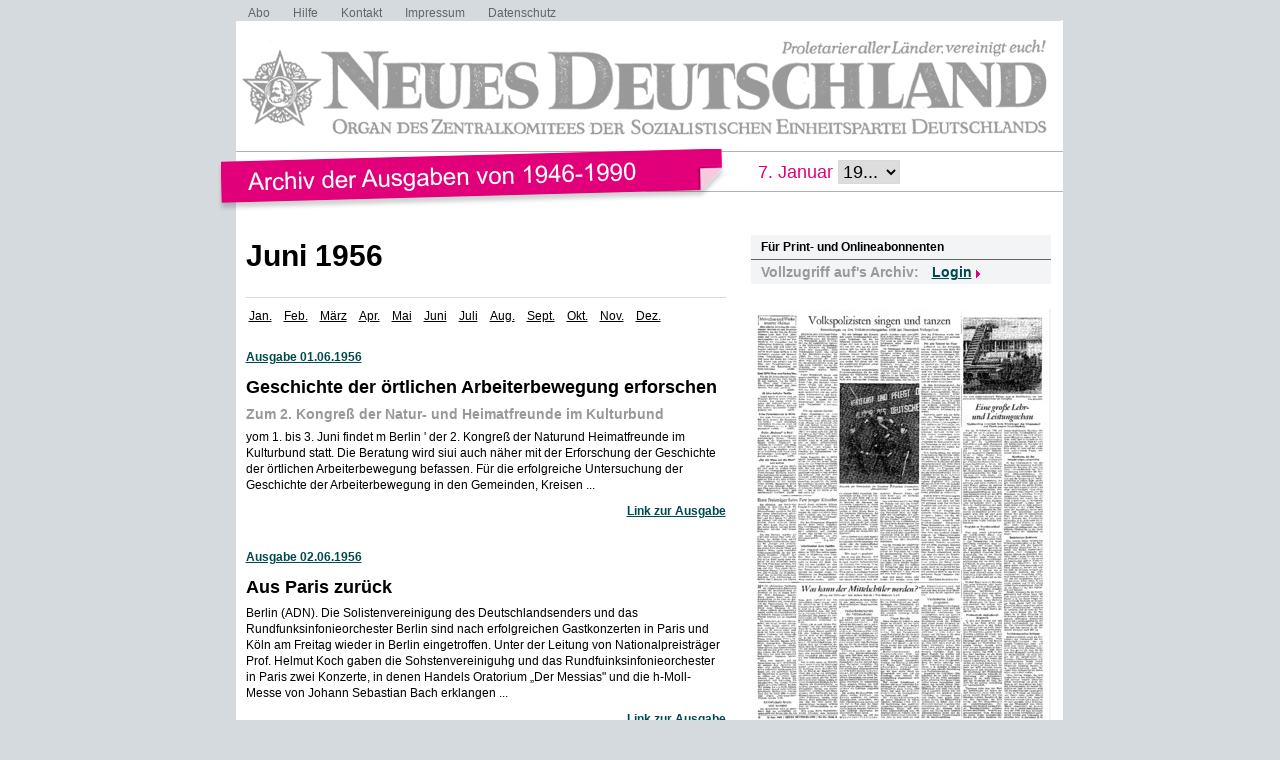

--- FILE ---
content_type: text/html; charset=UTF-8
request_url: https://www.nd-archiv.de/jahrgang/1956-06
body_size: 11136
content:
<!DOCTYPE html>
<html>
<head>
<title>ND-Archiv: Neues Deutschland - 1956</title>
<meta charset="utf-8">
<meta http-equiv="Content-Type" content="text/html; charset=utf-8" />
<link rel="stylesheet" type="text/css" media="screen, projection" href="/css/reset-min.css">
<link rel="stylesheet" type="text/css" media="screen, projection" href="/css/design.css">
<link rel="stylesheet" type="text/css" media="screen, projection" href="/css/jquery-ui-1.9.2.custom.min.css">
<script src="/js/jquery/jquery-1.8.3.min.js"></script>
<script src="/js/jquery/jquery-ui-1.9.2.custom.min.js"></script>
<script src="/js/jquery/jquery.maphilight.min.js"></script>
</head>

<body id="PUB">

<div class="Wrapper">

<ul class="Meta-Navi">
<li><a href="/service/abo/1.html">Abo</a></li>
<li><a href="/service/hilfe/2.html">Hilfe</a></li>
<li><a href="/service/kontakt/3.html">Kontakt</a></li>
<li><a href="/service/impressum/4.html">Impressum</a></li>
<li><a href="https://www.nd-aktuell.de/datenschutz" target="nd">Datenschutz</a></li>
</ul>

<div class="Logo"><a href="/"><img src="/images/nd-archiv.png" alt="neues deutschland - Archiv der Ausgaben 1946-1990"></a></div>

<div class="Date-Select">
<form action="/ausgabe/" method="get">7. Januar <select name="year" onChange="submit();">
<option>19...</option>
	<option value="1946-01-18">1946</option>
	<option value="1947-01-18">1947</option>
	<option value="1948-01-18">1948</option>
	<option value="1949-01-18">1949</option>
	<option value="1950-01-18">1950</option>
	<option value="1951-01-18">1951</option>
	<option value="1952-01-18">1952</option>
	<option value="1953-01-18">1953</option>
	<option value="1954-01-18">1954</option>
	<option value="1955-01-18">1955</option>
	<option value="1956-01-18">1956</option>
	<option value="1957-01-18">1957</option>
	<option value="1958-01-18">1958</option>
	<option value="1959-01-18">1959</option>
	<option value="1960-01-18">1960</option>
	<option value="1961-01-18">1961</option>
	<option value="1962-01-18">1962</option>
	<option value="1963-01-18">1963</option>
	<option value="1964-01-18">1964</option>
	<option value="1965-01-18">1965</option>
	<option value="1966-01-18">1966</option>
	<option value="1967-01-18">1967</option>
	<option value="1968-01-18">1968</option>
	<option value="1969-01-18">1969</option>
	<option value="1970-01-18">1970</option>
	<option value="1971-01-18">1971</option>
	<option value="1972-01-18">1972</option>
	<option value="1973-01-18">1973</option>
	<option value="1974-01-18">1974</option>
	<option value="1975-01-18">1975</option>
	<option value="1976-01-18">1976</option>
	<option value="1977-01-18">1977</option>
	<option value="1978-01-18">1978</option>
	<option value="1979-01-18">1979</option>
	<option value="1980-01-18">1980</option>
	<option value="1981-01-18">1981</option>
	<option value="1982-01-18">1982</option>
	<option value="1983-01-18">1983</option>
	<option value="1984-01-18">1984</option>
	<option value="1985-01-18">1985</option>
	<option value="1986-01-18">1986</option>
	<option value="1987-01-18">1987</option>
	<option value="1988-01-18">1988</option>
	<option value="1989-01-18">1989</option>
	<option value="1990-01-18">1990</option>
</select>
</form>
</div>

<div class="Container">
<div class="Main">

<div class="Listing">

<h1>Juni 1956</h1>

<div class="Paging">
<ul>
	<li><a href="1956-01">Jan.</a></li>
	<li><a href="1956-02">Feb.</a></li>
	<li><a href="1956-03">März</a></li>
	<li><a href="1956-04">Apr.</a></li>
	<li><a href="1956-05">Mai</a></li>
	<li><a href="1956-06">Juni</a></li>
	<li><a href="1956-07">Juli</a></li>
	<li><a href="1956-08">Aug.</a></li>
	<li><a href="1956-09">Sept.</a></li>
	<li><a href="1956-10">Okt.</a></li>
	<li><a href="1956-11">Nov.</a></li>
	<li><a href="1956-12">Dez.</a></li>
</ul>
</div><!-- .Years -->

<ul>
	<li>
	<div class="Ausgabe"><a href="/ausgabe/1956-06-01">Ausgabe 01.06.1956</a></div>
	<h3><a href="/artikel/1212021.geschichte-der-oertlichen-arbeiterbewegung-erforschen.html">Geschichte der örtlichen Arbeiterbewegung erforschen</a></h3>
			<h4>Zum 2. Kongreß der Natur- und Heimatfreunde im Kulturbund</h4>
		<div class="Teaser">yom 1. bis 3. Juni findet m Berlin ' der 2. Kongreß der Naturund Heimatfreunde im Kulturbund statt. Die Beratung wird siui auch näher mit der Erforschung der Geschichte der örtlichen Arbeiterbewegung befassen. Für die erfolgreiche Untersuchung der Geschichte der Arbeiterbewegung in den Gemeinden, Kreisen ...</div><!-- .Teaser -->
	<div class="Link-Ausgabe"><a href="/ausgabe/1956-06-01" title="Ausgabe 01.06.1956">Link zur Ausgabe</a></div>
	</li>
	<li>
	<div class="Ausgabe"><a href="/ausgabe/1956-06-02">Ausgabe 02.06.1956</a></div>
	<h3><a href="/artikel/1211732.aus-paris-zurueck.html">Aus Paris zurück</a></h3>
		<div class="Teaser">Berlin (ADN). Die Solistenvereinigung des Deutschlandsenders und das Rundfunksinfonieorchester Berlin sind nach erfolgreichen Gastkonzerten in Paris und Köln am Freitag wieder in Berlin eingetroffen. Unter der Leitung von Nationalpreisträger Prof. Helmut Koch gaben die Sohstenvereiniguhg und das Rundfuinksinfonieorchester in Paris zwei Konzerte, in denen Handels Oratorium „Der Messias" und die h-Moll-Messe von Johann Sebastian Bach erklangen ...</div><!-- .Teaser -->
	<div class="Link-Ausgabe"><a href="/ausgabe/1956-06-02" title="Ausgabe 02.06.1956">Link zur Ausgabe</a></div>
	</li>
	<li>
	<div class="Ausgabe"><a href="/ausgabe/1956-06-03">Ausgabe 03.06.1956</a></div>
	<h3><a href="/artikel/1227001.ansprache-des-staatspraesidenten-josip-broz-tito.html">Ansprache des Staatspräsidenten Josip Broz-Tito</a></h3>
		<div class="Teaser">Teure Genossen! Wir kommen nach Moskau mit den herzlichsten Grüßen und allerbesten Wünschen unserer Völker für die Völker der Sowjetunion. Von dieser Stelle grüße ich im Namen meiner Genossen und in meinem Namen auch auf das herzlichste die Einwohner Moskaus. Wir freuen uns, daß wir die Möglichkeit erhielten, ...</div><!-- .Teaser -->
	<div class="Link-Ausgabe"><a href="/ausgabe/1956-06-03" title="Ausgabe 03.06.1956">Link zur Ausgabe</a></div>
	</li>
	<li>
	<div class="Ausgabe"><a href="/ausgabe/1956-06-05">Ausgabe 05.06.1956</a></div>
	<h3><a href="/artikel/1205668.hlurz-gemeldet.html">^H&lt;urz gemeldet</a></h3>
		<div class="Teaser">Fachleute des Straßenbaus aus der DDR sind in Polen eingetroffen, um sich mit dem polnischen Straßenbauwesen bekannt zu machen. 13 000 Hektar Sumpfgebiet in Ungarn werden in den nächsten zwei bis drei Jahren fruchtbar gemacht. Diplomatische Beziehungen haben Bulgarien und der Sudan aufgenommen. Durch Überschwemmungen des Irawadi in Burma wurde ein großer Teil der Tabak- und Erdnußernte vernichtet ...</div><!-- .Teaser -->
	<div class="Link-Ausgabe"><a href="/ausgabe/1956-06-05" title="Ausgabe 05.06.1956">Link zur Ausgabe</a></div>
	</li>
	<li>
	<div class="Ausgabe"><a href="/ausgabe/1956-06-06">Ausgabe 06.06.1956</a></div>
	<h3><a href="/artikel/1200782.ueie-neuen-bvg-tarife.html">|üie neuen BVG-Tarife $</a></h3>
		<div class="Teaser"> ...</div><!-- .Teaser -->
	<div class="Link-Ausgabe"><a href="/ausgabe/1956-06-06" title="Ausgabe 06.06.1956">Link zur Ausgabe</a></div>
	</li>
	<li>
	<div class="Ausgabe"><a href="/ausgabe/1956-06-07">Ausgabe 07.06.1956</a></div>
	<h3><a href="/artikel/1223371.tod-durch-ami-gcsdioss.html">Tod durch Ami-Gcsdioß</a></h3>
		<div class="Teaser">Am Dienstag verstarb der 19jährige Hans Peter Mertin aus der Arndtstraße 11 in Kreuzberg. Er war am 27. Mai auf dem Zeltplatz Tiefehorn am Wannsee durch ein Kleinkalibergeschoß schwer verletzt worden und blieb bis zu seinem Tode ohne Bewußtsein. Krampfhaft sucht die westberliner Polizei nach einem „unbekannten ...</div><!-- .Teaser -->
	<div class="Link-Ausgabe"><a href="/ausgabe/1956-06-07" title="Ausgabe 07.06.1956">Link zur Ausgabe</a></div>
	</li>
	<li>
	<div class="Ausgabe"><a href="/ausgabe/1956-06-08">Ausgabe 08.06.1956</a></div>
	<h3><a href="/artikel/1203682.drk-gesellschaften-beraten.html">DRK-Gesellschaften beraten</a></h3>
		<div class="Teaser">Dresden (ADN). Der Vorsitzende des Deutschen Roten Kreuzes in der DDR, Dr. Ludwig, hat sich am Mittwoch zu Beratungen mit dem Präsidenten des Deutschen Roten Kreuzes in der Bundesrepublik, Dn Weitz, nach Bonn begeben. In den Gesprächen sollen Probleme der Arbeit der beiden Gesellschaften behandelt werden ...</div><!-- .Teaser -->
	<div class="Link-Ausgabe"><a href="/ausgabe/1956-06-08" title="Ausgabe 08.06.1956">Link zur Ausgabe</a></div>
	</li>
	<li>
	<div class="Ausgabe"><a href="/ausgabe/1956-06-09">Ausgabe 09.06.1956</a></div>
	<h3><a href="/artikel/1200260.tausende-graeber.html">Tausende Gräber</a></h3>
		<div class="Teaser">Lange schritten wir durch die Reihen, standen vor Gräbern, in die man Kinder gebettet hatte, lasen Inschriften auf den kleinen bronzierten Tafeln, die von einstmals berühmten Musikern kündeten, von jungen Mädchen, die von den Kugeln genau so rücksichtslos in die Gräber geschleudert worden waren, wie ehrwürdige Greise ...</div><!-- .Teaser -->
	<div class="Link-Ausgabe"><a href="/ausgabe/1956-06-09" title="Ausgabe 09.06.1956">Link zur Ausgabe</a></div>
	</li>
	<li>
	<div class="Ausgabe"><a href="/ausgabe/1956-06-10">Ausgabe 10.06.1956</a></div>
	<h3><a href="/artikel/1210570.buecher-fuer-wirtschaftler.html">Bücher für Wirtschaftler</a></h3>
		<div class="Teaser">A. M. B i r m a n ■ Die Finanzen der Wirtschaftszweig? der UdSSR / Industrie (271 Seiten, 13,50 DM). J. Gladkow: Das ökonomische Gesetz der planmäßigen Entwicklung der Volkswirtschaft (72 Seiten, 2,15 DM). W. Heinrichs/H. Seidel/ L. Bertullue: Der monopolistische Handel — ein Instrument zur Sicherung maximaler Profite (143 Seiten, 5,25 DM) ...</div><!-- .Teaser -->
	<div class="Link-Ausgabe"><a href="/ausgabe/1956-06-10" title="Ausgabe 10.06.1956">Link zur Ausgabe</a></div>
	</li>
	<li>
	<div class="Ausgabe"><a href="/ausgabe/1956-06-12">Ausgabe 12.06.1956</a></div>
	<h3><a href="/artikel/1216928.sowjetische-staatsmaenner-an-eisenhower.html">Sowjetische Staatsmänner an Eisenhower</a></h3>
		<div class="Teaser">Moskau (ADN). Die sowjetischen Staatsmänner K. J. Woroschilow, N. A. Bulganin und1 N. S. Chruschtschow haben dem amerikanischen Präsidenten Eisenhower folgendes Telegramm übermiUelt: „Mit dem Gefühl tiefer Anteilnahme erhielten wir die Mitteilung von Ihrer Erkrankung. Gemeinsam mit unserem ganzen Volk geben wir der Überzeugung Ausdruck, daß Ihre Gesundheit in naher Zukunft wiederhergestellt sein wird und daß Sie 6ich Ihren Aufgaben widmen können ...</div><!-- .Teaser -->
	<div class="Link-Ausgabe"><a href="/ausgabe/1956-06-12" title="Ausgabe 12.06.1956">Link zur Ausgabe</a></div>
	</li>
	<li>
	<div class="Ausgabe"><a href="/ausgabe/1956-06-13">Ausgabe 13.06.1956</a></div>
	<h3><a href="/artikel/1205570.qualifizierte-genossen-auswaehlen.html">Qualifizierte Genossen auswählen</a></h3>
		<div class="Teaser">Darüber herrscht noch nicht in allen Grundorganisationen und Parteileitungen Klarheit. Zum Beispiel rief man im Transformatorenwerk „Karl Liebknecht" in Berlin kürzlich einfach die Propagandisten des vergangenen Lehrjahrs zusammen und eröffnete ihnen allesamt, sie wären die Zirkelleiter für das kommende Lehrjahr ...</div><!-- .Teaser -->
	<div class="Link-Ausgabe"><a href="/ausgabe/1956-06-13" title="Ausgabe 13.06.1956">Link zur Ausgabe</a></div>
	</li>
	<li>
	<div class="Ausgabe"><a href="/ausgabe/1956-06-14">Ausgabe 14.06.1956</a></div>
	<h3><a href="/artikel/1206060.betriebsarchive-entlarven-monopolisten.html">Betriebsarchive entlarven Monopolisten</a></h3>
			<h4>Ein wichtiges Aufgabengebiet wurde bisher von unseren Historikern vernachlässigt</h4>
		<div class="Teaser">Die Erforschung und Darlegung der verderblichen historischen Rolle des deutschen Monopolkapitals ist ein wichtiger Beitrag zur Aufklärung und sozialistischen Erziehung der Werktätigen und zu ihrer Mobilisierung zum Kampf um die demokratische Wiedervereinigung Deutschlands. Gerade auf diesem Gebiet wurde unseren Wissenschaftlern sowohl auf dem XX ...</div><!-- .Teaser -->
	<div class="Link-Ausgabe"><a href="/ausgabe/1956-06-14" title="Ausgabe 14.06.1956">Link zur Ausgabe</a></div>
	</li>
	<li>
	<div class="Ausgabe"><a href="/ausgabe/1956-06-15">Ausgabe 15.06.1956</a></div>
	<h3><a href="/artikel/1199522.antwort-auf-fragen-die-das-leben-stellt.html">Antwort auf Fragen, die das Leben stellt</a></h3>
		<div class="Teaser">Wenn man den Dogmatismus überwinden will, genügt es zudem nicht, sich durch das Lesen einiger Seiten Pflichtliteratur mit dem Wortlaut dieser oder jener These Lenins vertraut zu machen.. Es ist vielmehr auch wichtig, sich darüber klarzuwerden, w i e Lenin zu dieser Schlußfolgerung gekommen ist, welche Tatsachen ihn gerade zu der angeführten Lösung eines Problems veranlagten ...</div><!-- .Teaser -->
	<div class="Link-Ausgabe"><a href="/ausgabe/1956-06-15" title="Ausgabe 15.06.1956">Link zur Ausgabe</a></div>
	</li>
	<li>
	<div class="Ausgabe"><a href="/ausgabe/1956-06-16">Ausgabe 16.06.1956</a></div>
	<h3><a href="/artikel/1225790.erfolg-des-berliner-ensembles-in-muenchen.html">Erfolg: des Berliner Ensembles in München</a></h3>
		<div class="Teaser">„Das Berliner Ensemble darf als ein heute einmaliges Kunstunternehmen gelten, als eine konsequente, wirkungsvolle und stilbildende Produktion von Dichter und Intendant, Dramaturg und Regisseur, Methodik und Ensemble", schreibt der „Münchner Merkur" in einer Kritik über das erste Auftreten des Berliner Ensembles in München mit der Komödie „Pauken und Trompeten" ...</div><!-- .Teaser -->
	<div class="Link-Ausgabe"><a href="/ausgabe/1956-06-16" title="Ausgabe 16.06.1956">Link zur Ausgabe</a></div>
	</li>
	<li>
	<div class="Ausgabe"><a href="/ausgabe/1956-06-17">Ausgabe 17.06.1956</a></div>
	<h3><a href="/artikel/1228097.terminplan-erfuellt-m-aber-keine-erfolge.html">Terminplan erfüllt — aber keine Erfolge</a></h3>
		<div class="Teaser">Aber was geschieht, wenn manche Funktionäre der Nationalen Front und auch manche Leitungen unserer Partei die in der Direktive notwendigerweise gestellten Termine und organisatorischen Grundsätze zum Dogma erheben? Es war festgelegt, daß im Monat Mai die Wahlen der örtlichen Ausschüsse im wesentlichen abgeschlossen sein sollten und daß bis Ende Juni die Kreisdelegiertenkonferenzen mit der Wahl der neuen Kreisausschüsse durchgeführt- sein mußten ...</div><!-- .Teaser -->
	<div class="Link-Ausgabe"><a href="/ausgabe/1956-06-17" title="Ausgabe 17.06.1956">Link zur Ausgabe</a></div>
	</li>
	<li>
	<div class="Ausgabe"><a href="/ausgabe/1956-06-19">Ausgabe 19.06.1956</a></div>
	<h3><a href="/artikel/1211620.tranengas-gegen-junge-antueasdiisten.html">Tranengas gegen junge Antüasdiisten</a></h3>
		<div class="Teaser">Würzburg (ADN). Eine deutliche Absage erteilten Mitglieder demokratischer Jugendorganisationen, darunter der sozialistischen Jugendbewegung Falken, am Sonntag dem ehemaligen Führer der f -chisüschen „Schwarzen Front", Otto Strasser, bei der Gründungsversammlung der von ihm aufgezogenen sogenannten „Deutsch-Sozialen Union" in Miltenberg am Main, Mit Sprechchören wie „Nazi- Strasser raus!" und „Polizei- schützt Faschisten" forderten sie die Auflösung der faschistischen Veranstaltung ...</div><!-- .Teaser -->
	<div class="Link-Ausgabe"><a href="/ausgabe/1956-06-19" title="Ausgabe 19.06.1956">Link zur Ausgabe</a></div>
	</li>
	<li>
	<div class="Ausgabe"><a href="/ausgabe/1956-06-20">Ausgabe 20.06.1956</a></div>
	<h3><a href="/artikel/1195355.ein-scharfer-beobachter.html">Ein scharfer Beobachter</a></h3>
		<div class="Teaser">Am Wochenende ist der Zeichner, Illustrator und Maler Fritz-Koch- Gotha gestorben. Mit Ulm, seinen Zeichnungen ist eine Popularität verknüpft, die fast an die Wilhelm Buschs heranreicht Der am 5. Januar 1877 in Eberstädt bei Gotha geborene Künstler unternahm nach Studienjahren in Leipzig und Karlsruhe ausgedehnte Reisen, wobei er Rußland, die Türkei und Frankreich kennenlernte ...</div><!-- .Teaser -->
	<div class="Link-Ausgabe"><a href="/ausgabe/1956-06-20" title="Ausgabe 20.06.1956">Link zur Ausgabe</a></div>
	</li>
	<li>
	<div class="Ausgabe"><a href="/ausgabe/1956-06-21">Ausgabe 21.06.1956</a></div>
	<h3><a href="/artikel/1226019.verstrickte-sache.html">Verstrickte Sache</a></h3>
		<div class="Teaser">= In der Berliner Straße 101a wird 1 ein mit modernsten Strickmaschinen s ausgerüsteter Strickwarenladen der = HO eröffnet, in dem der Kunde Ü Pullover usw. anfertigen lassen 2 kann. So lautete vor Tagen eine An- § kündigung in der Presse. Nun kann ~ dort der Kunde nicht nur Wolle kau- = fen, sondern er gerät auch in Wolle, = wenn er von diesem Kundendienst = Gebrauch zu machen gedenkt ...</div><!-- .Teaser -->
	<div class="Link-Ausgabe"><a href="/ausgabe/1956-06-21" title="Ausgabe 21.06.1956">Link zur Ausgabe</a></div>
	</li>
	<li>
	<div class="Ausgabe"><a href="/ausgabe/1956-06-22">Ausgabe 22.06.1956</a></div>
	<h3><a href="/artikel/1200040.inhalt-der-diskussion-bestimmt-den-wert.html">Inhalt der Diskussion bestimmt den Wert</a></h3>
		<div class="Teaser">Auf dem Kongreß gab es Beiträge, die sich wie Wald- und Wiesenreden anhörten, die wiederholten, was andere — oft besser — vorher gesagt hatten. In dem sehr differenzierten Beifall der Teilnehmer des Kongresses zu den verschiedenen Ausführungen wurde deutlich, daß unsere Menschen bedeutend kritischer und anspruchsvoller geworden sind, daß sie sich nicht mehr mit Gemeinplätzen und Phrasen zufriedengeben ...</div><!-- .Teaser -->
	<div class="Link-Ausgabe"><a href="/ausgabe/1956-06-22" title="Ausgabe 22.06.1956">Link zur Ausgabe</a></div>
	</li>
	<li>
	<div class="Ausgabe"><a href="/ausgabe/1956-06-23">Ausgabe 23.06.1956</a></div>
	<h3><a href="/artikel/1195750.erleichterungen-im-reiseverkehr.html">Erleichterungen im Reiseverkehr</a></h3>
		<div class="Teaser">gern der DDR organisiert. Um den feindlichen Agenten und Spionen, den Spekulanten und Großschiebern das Handwerk zu legen, dürfen wir unter keinen Umständen in unserer Wachsamkeit nachlassen* Das Ministerium des Innern ist der Auffassung, daß aber jegliche Überspitzungen in den Kontrollmaßnahmen beseitigt werden müssen und hat entsprechende Weisungen an die ihm unterstehenden Organe gegeben ...</div><!-- .Teaser -->
	<div class="Link-Ausgabe"><a href="/ausgabe/1956-06-23" title="Ausgabe 23.06.1956">Link zur Ausgabe</a></div>
	</li>
	<li>
	<div class="Ausgabe"><a href="/ausgabe/1956-06-24">Ausgabe 24.06.1956</a></div>
	<h3><a href="/artikel/1208878.interesse-wecken.html">Interesse wecken</a></h3>
		<div class="Teaser">Erst nach der 25. Tagung unseres Zentralkomitees merkte unsere Parteileitung, wie dringend notwendig die Überzeugungsarbeit, die Arbeit mit dem einzelnen auch bei der Jugend ist. So lud die Parteileitung am Tage der Sowjetarmee die Mitglieder der Zentralen Schulgruppenleitung der FDJ zu einem zwanglosen Beisammensein ein, wo wir uns bei fröhlichem Spiel, aber auch in ernster Unterhaltung näher kennenlernten ...</div><!-- .Teaser -->
	<div class="Link-Ausgabe"><a href="/ausgabe/1956-06-24" title="Ausgabe 24.06.1956">Link zur Ausgabe</a></div>
	</li>
	<li>
	<div class="Ausgabe"><a href="/ausgabe/1956-06-26">Ausgabe 26.06.1956</a></div>
	<h3><a href="/artikel/1201269.appell-an-die-studenten-ganz-deutschlands.html">Appell an die Studenten ganz Deutschlands</a></h3>
			<h4>Konferenz der Studierenden der DDR gegen Einführung der allgemeinen Wehrpflicht</h4>
		<div class="Teaser">Berlin (Eig. Ber.). Zum Thema „Keine Wehrpflicht in ganz Deutschland" fand am gestrigen Nachmittag im Auditorium maximum der Berliner Humboldt-Universität unter Leitung des Sekretärs des Ausschusses für Deutsche Einheit, Dr. Wilhelm Girnus, eine Konferenz von rund 350 Studenten aller Universitäten, Hoch- und Fachschulen der DDR statt ...</div><!-- .Teaser -->
	<div class="Link-Ausgabe"><a href="/ausgabe/1956-06-26" title="Ausgabe 26.06.1956">Link zur Ausgabe</a></div>
	</li>
	<li>
	<div class="Ausgabe"><a href="/ausgabe/1956-06-27">Ausgabe 27.06.1956</a></div>
	<h3><a href="/artikel/1207073.reinhold-glier-gestorben.html">Reinhold Glier gestorben</a></h3>
		<div class="Teaser">Der berühmte sowjetische Komponist Volkskünstler der UdSSR Reinhold Glier ist im Alter von 82 Jahren in Moskau verstorben. Die schöpferische Tätigkeit des Künstlers, der in seinen Werken die großen realistischen Traditionen der russischen klassischen Musik fortsetzte, begann bereits in den Jahren vor der Revolution ...</div><!-- .Teaser -->
	<div class="Link-Ausgabe"><a href="/ausgabe/1956-06-27" title="Ausgabe 27.06.1956">Link zur Ausgabe</a></div>
	</li>
	<li>
	<div class="Ausgabe"><a href="/ausgabe/1956-06-28">Ausgabe 28.06.1956</a></div>
	<h3><a href="/artikel/1205233.fragen-der-kuenstlerischen-jugend.html">Fragen der künstlerischen Jugend</a></h3>
		<div class="Teaser">Besonders die eigenschöpferischen jungen Künstler, wenn ich diesen nicht ganz exakten Ausdruck für Schriftsteller, Komponisten, Maler, Bildhauer, Graphik ~r u. a. gebrauchen darf, beschäftigen sich gegenwärtig intensiv mit der Frage nach dem Wesen des sozialistischen Realismus. Doch auch Schauspieler, Tänzer und andere junge Künstler sind in ihrem Ringen um eine moderne Höhe ihrer Kunst sehr bewegt von dieser Frage ...</div><!-- .Teaser -->
	<div class="Link-Ausgabe"><a href="/ausgabe/1956-06-28" title="Ausgabe 28.06.1956">Link zur Ausgabe</a></div>
	</li>
	<li>
	<div class="Ausgabe"><a href="/ausgabe/1956-06-29">Ausgabe 29.06.1956</a></div>
	<h3><a href="/artikel/1215960.radfahrer-toedlich-veruntjliidil.html">Radfahrer tödlich veruntjliidil</a></h3>
		<div class="Teaser">In Niederschöneweide stießen am Mittwoch ein LKW und ein Radfahrer zusammen. Der 54jährige Radfahrer K. aus Johannisthai hatte beim Einbiegen in die Scbnellerstraße die Vorfahrt des LKW nicht beachtet. Er verstarb an schweren Verletzungen im Krankenhaus.</div><!-- .Teaser -->
	<div class="Link-Ausgabe"><a href="/ausgabe/1956-06-29" title="Ausgabe 29.06.1956">Link zur Ausgabe</a></div>
	</li>
	<li>
	<div class="Ausgabe"><a href="/ausgabe/1956-06-30">Ausgabe 30.06.1956</a></div>
	<h3><a href="/artikel/1204684.eine-grosse-lehrund-leistungsschau.html">Eine große Lehrund Leistungsschau</a></h3>
		<div class="Teaser">Als am 28. September 1946 auf wenigen 100 qm in Leipzig-Markkleeberg die 1. Gartenbauausstellung eröffnet wurde, ahnte noch niemand, daß die Handelsmetropole auch für die Landwirtschaft Deutschlands eine große Bedeutung erlangen wird. Acht Gartenbauund vier Landwirtschaftsausstellungen — die 4. wurde bekanntlich am vergangenen Sonnabend eröffnet — legen Zeugnis vom Wachstum der Land- und Forstwirtschaft unter den Bedingungen der Arbeiter-und-Bauern-Macht ab ...</div><!-- .Teaser -->
	<div class="Link-Ausgabe"><a href="/ausgabe/1956-06-30" title="Ausgabe 30.06.1956">Link zur Ausgabe</a></div>
	</li>
</ul>

<div class="Paging">
<ul>
	<li><a href="1956-01">Jan.</a></li>
	<li><a href="1956-02">Feb.</a></li>
	<li><a href="1956-03">März</a></li>
	<li><a href="1956-04">Apr.</a></li>
	<li><a href="1956-05">Mai</a></li>
	<li><a href="1956-06">Juni</a></li>
	<li><a href="1956-07">Juli</a></li>
	<li><a href="1956-08">Aug.</a></li>
	<li><a href="1956-09">Sept.</a></li>
	<li><a href="1956-10">Okt.</a></li>
	<li><a href="1956-11">Nov.</a></li>
	<li><a href="1956-12">Dez.</a></li>
</ul>
</div><!-- .Years -->

</div><!-- .Listing -->

</div><!-- .Main -->

<div class="Specials">

<div class="Box Login">
	<div class="Catchline">Für Print- und Onlineabonnenten</div>
		<div class="Desc">Vollzugriff auf&apos;s Archiv:</div>
	<div class="Login-Layer">
	<p>Login</p>
	<form action="/jahrgang/1956-06" method="post">
	<input type="text" name="username" placeholder="Benutzername">
	<input type="password" name="password" placeholder="Passwort">
		<span class="Clear"></span>
	<input type="submit" value="Login">
	<span class="Clear"></span>
	</form>
	</div><!-- .Login-Layer -->
</div><!-- .Box -->

	<div class="Box Frontpage"><img src="/pdfimgs/1956/155_ND_1956-06-30_004.jpg" alt="Seite" id="Pg" usemap="#Page"></div>
	<map name="Page">
			<area data-id="1204684" shape="rect" coords="212,95,292,410" href="/artikel/1204684.eine-grosse-lehrund-leistungsschau.html" alt="Eine große Lehrund Leistungsschau" title="Eine große Lehrund Leistungsschau">
			<area data-id="1204770" shape="rect" coords="170,34,209,272" href="/artikel/1204770.fuer-alle-talente-ist-platz.html" alt="Für alle Talente ist Platz" title="Für alle Talente ist Platz">
			<area data-id="1204774" shape="rect" coords="48,6,200,241" href="/artikel/1204774.volkspolizisten-singen-und-tanzen.html" alt="Volkspolizisten singen und tanzen" title="Volkspolizisten singen und tanzen">
			<area data-id="1204786" shape="rect" coords="47,276,167,405" href="/artikel/1204786.was-kann-der-mittelschueler-werden.html" alt="Was kann der Mittelschüler werden ?" title="Was kann der Mittelschüler werden ?">
			<area data-id="1204688" shape="rect" coords="170,289,209,410" href="/artikel/1204688.veraendertes-lehrprogramm.html" alt="Verändertes Lehrprogramm" title="Verändertes Lehrprogramm">
			<area data-id="1204687" shape="rect" coords="88,290,168,409" href="/artikel/1204687.facharbeiterberufe-fuer-mittelschueler.html" alt="Facharbeiterberufe für Mittelschüler" title="Facharbeiterberufe für Mittelschüler">
			<area data-id="1204726" shape="rect" coords="88,25,209,272" href="/artikel/1204726.wer-wagt-m-gewinnt.html" alt="Wer wagt — gewinnt!" title="Wer wagt — gewinnt!">
			<area data-id="1204788" shape="rect" coords="6,189,86,272" href="/artikel/1204788.erste-preistraeger-beim-fest-junger-kuenstler.html" alt="Erste Preisträger beim Fest junger Künstler" title="Erste Preisträger beim Fest junger Künstler">
			<area data-id="1204782" shape="rect" coords="129,276,209,409" href="/artikel/1204782.neue-berufe.html" alt="Neue Berufe" title="Neue Berufe">
			<area data-id="1204698" shape="rect" coords="7,8,46,61" href="/artikel/1204698.menschen-und-werke-unserer-heimat.html" alt="Menschen und Werke unserer Heimat" title="Menschen und Werke unserer Heimat">
			<area data-id="1204771" shape="rect" coords="47,236,86,272" href="/artikel/1204771.laienfilmzirkel-dreht-farbfilm.html" alt="Laienfilmzirkel dreht Farbfilm" title="Laienfilmzirkel dreht Farbfilm">
			<area data-id="1204730" shape="rect" coords="7,123,45,148" href="/artikel/1204730.gorkis-bnachtasyl-in-paris.html" alt="Gorkis „Nachtasyl&quot; in Paris" title="Gorkis „Nachtasyl&quot; in Paris">
		</map>
	<script type="text/javascript">
	$(document).ready(function () {
				var dataMaphilight = {
			fill: true,
			fillColor: '004a4e',
			fillOpacity: 0.2,
			stroke: true,
			strokeColor: '004a4e',
			strokeOpacity: 1,
			strokeWidth: 1,
			fade: true,
			alwaysOn: false,
			neverOn: false,
			groupBy: false,
			wrapClass: true,
			shadow: false,
			shadowX: 0,
			shadowY: 0,
			shadowRadius: 6,
			shadowColor: '000000',
			shadowOpacity: 0.8,
			shadowPosition: 'outside',
			shadowFrom: false
		},
		dataArticle = jQuery.extend(true, {}, dataMaphilight);
		if (typeof articleMap !== 'undefined' && articleMap.length > 0) {
			dataArticle.fillColor = 'E2007A';
			dataArticle.strokeColor = 'E2007A';
			dataArticle.alwaysOn = true;
			articleMap.data('maphilight', dataArticle);
		}
		$('#Pg').maphilight(dataMaphilight);
	});
	</script>
	
<div class="Box Years">
<div class="Catchline">Jahrgänge durchstöbern</div>
<div class="Desc">
	<a href="/jahrgang/1946">1946</a>
	 | 	<a href="/jahrgang/1947">1947</a>
	 | 	<a href="/jahrgang/1948">1948</a>
	 | 	<a href="/jahrgang/1949">1949</a>
	 | 	<a href="/jahrgang/1950">1950</a>
	 | 	<a href="/jahrgang/1951">1951</a>
	 | 	<a href="/jahrgang/1952">1952</a>
	 | 	<a href="/jahrgang/1953">1953</a>
	 | 	<a href="/jahrgang/1954">1954</a>
	 | 	<a href="/jahrgang/1955">1955</a>
	 | 	<a href="/jahrgang/1956">1956</a>
	 | 	<a href="/jahrgang/1957">1957</a>
	 | 	<a href="/jahrgang/1958">1958</a>
	 | 	<a href="/jahrgang/1959">1959</a>
	 | 	<a href="/jahrgang/1960">1960</a>
	 | 	<a href="/jahrgang/1961">1961</a>
	 | 	<a href="/jahrgang/1962">1962</a>
	 | 	<a href="/jahrgang/1963">1963</a>
	 | 	<a href="/jahrgang/1964">1964</a>
	 | 	<a href="/jahrgang/1965">1965</a>
	 | 	<a href="/jahrgang/1966">1966</a>
	 | 	<a href="/jahrgang/1967">1967</a>
	 | 	<a href="/jahrgang/1968">1968</a>
	 | 	<a href="/jahrgang/1969">1969</a>
	 | 	<a href="/jahrgang/1970">1970</a>
	 | 	<a href="/jahrgang/1971">1971</a>
	 | 	<a href="/jahrgang/1972">1972</a>
	 | 	<a href="/jahrgang/1973">1973</a>
	 | 	<a href="/jahrgang/1974">1974</a>
	 | 	<a href="/jahrgang/1975">1975</a>
	 | 	<a href="/jahrgang/1976">1976</a>
	 | 	<a href="/jahrgang/1977">1977</a>
	 | 	<a href="/jahrgang/1978">1978</a>
	 | 	<a href="/jahrgang/1979">1979</a>
	 | 	<a href="/jahrgang/1980">1980</a>
	 | 	<a href="/jahrgang/1981">1981</a>
	 | 	<a href="/jahrgang/1982">1982</a>
	 | 	<a href="/jahrgang/1983">1983</a>
	 | 	<a href="/jahrgang/1984">1984</a>
	 | 	<a href="/jahrgang/1985">1985</a>
	 | 	<a href="/jahrgang/1986">1986</a>
	 | 	<a href="/jahrgang/1987">1987</a>
	 | 	<a href="/jahrgang/1988">1988</a>
	 | 	<a href="/jahrgang/1989">1989</a>
	 | 	<a href="/jahrgang/1990">1990</a>
	</div><!-- .Desc -->
</div><!-- .Box -->

<div class="Box Day">
<div class="Catchline">Tagesausgabe wählen</div>
<div class="Desc">
<div class="Datepicker-Layer" id="ID_SelectIssue"><form action="/ausgabe/" method="get"><input type="text" id="SIday" name="day" value="1956-06-30" size="10" maxlength="10"><div id="SIDP"></div></form></div>
</div><!-- .Desc -->
</div><!-- .Box -->

<script type="text/javascript">
/* <![CDATA[ */
$(document).ready(function(){
	$("#SIday").hide();
	$('#SIDP').datepicker({
		altField: '#SIday'
		,dateFormat: 'yy-mm-dd'
		,changeMonth: true
		,changeYear: true
		,yearRange: '1946:1990'
		,currentText: 'Heute'
		,dayNames: ['Sonntag', 'Montag', 'Dienstag', 'Mittwoch', 'Donnerstag', 'Freitag', 'Samstag']
		,dayNamesMin: ['So', 'Mo', 'Di', 'Mi', 'Do', 'Fr', 'Sa']
		,defaultDate: new Date('1956-06-30')
		,firstDay: 1
		,minDate: new Date('1946-04-23')
		,maxDate: new Date('1990-10-02')
		,monthNames: ['Januar','Februar','März','April','Mai','Juni','Juli','August','September','Oktober','November','Dezember']
		,monthNamesShort: ['Jan','Feb','Mär','Apr','Mai','Jun','Jul','Aug','Sep','Okt','Nov','Dez']
		,nextText: 'Später'
		,prevText: 'Früher'
		,beforeShowDay: noSunday
		,onSelect: function (dateText, inst) {
			$(this).parent('form').submit();
		}
	});
});
function noSunday(date){
	return [((date.getFullYear() < 1975) || date.getDay() > 0), ''];
}
/* ]]> */
</script>

	<div class="Box Search">
	<div class="Catchline">Archiv durchsuchen</div>
	<div class="Desc">
	<form action="/suche/index.php" method="get">

	<fieldset class="Searchfield">
	<div class="row"><span class="left"><label for="and">Suchausdruck</label></span><span class="right"><input type="text" id="and" name="and" value="" size="40" maxlength="255" class="felder"></span></div>
	<div class="row_submit"><input type="submit" name="search" value="Suchen" class="submit"></div>
	</fieldset>

	<h4>Zeitraum</h4>
	<fieldset class="Date">
	<div class="row"><span class="left"><label for="s0">Zwischen</label></span><span class="right">
<select name="s0_d" id="s0_d" size="1" class="select">
<option value="00">Tag</option>
<option value="01">01.</option>
<option value="02">02.</option>
<option value="03">03.</option>
<option value="04">04.</option>
<option value="05">05.</option>
<option value="06">06.</option>
<option value="07">07.</option>
<option value="08">08.</option>
<option value="09">09.</option>
<option value="10">10.</option>
<option value="11">11.</option>
<option value="12">12.</option>
<option value="13">13.</option>
<option value="14">14.</option>
<option value="15">15.</option>
<option value="16">16.</option>
<option value="17">17.</option>
<option value="18">18.</option>
<option value="19">19.</option>
<option value="20">20.</option>
<option value="21">21.</option>
<option value="22">22.</option>
<option value="23">23.</option>
<option value="24">24.</option>
<option value="25">25.</option>
<option value="26">26.</option>
<option value="27">27.</option>
<option value="28">28.</option>
<option value="29">29.</option>
<option value="30">30.</option>
<option value="31">31.</option>
</select>
<select name="s0_m" id="s0_m" size="1" class="select">
<option value="00">Monat</option>
<option value="01">Jan.</option>
<option value="02">Feb.</option>
<option value="03">Mrz.</option>
<option value="04">Apr.</option>
<option value="05">Mai.</option>
<option value="06">Jun.</option>
<option value="07">Jul.</option>
<option value="08">Aug.</option>
<option value="09">Sep.</option>
<option value="10">Okt.</option>
<option value="11">Nov.</option>
<option value="12">Dez.</option>
</select>
<select name="s0_y" id="s0_y" size="1" class="select">
<option value="0000">Jahr</option>
<option value="1946">1946</option>
<option value="1947">1947</option>
<option value="1948">1948</option>
<option value="1949">1949</option>
<option value="1950">1950</option>
<option value="1951">1951</option>
<option value="1952">1952</option>
<option value="1953">1953</option>
<option value="1954">1954</option>
<option value="1955">1955</option>
<option value="1956">1956</option>
<option value="1957">1957</option>
<option value="1958">1958</option>
<option value="1959">1959</option>
<option value="1960">1960</option>
<option value="1961">1961</option>
<option value="1962">1962</option>
<option value="1963">1963</option>
<option value="1964">1964</option>
<option value="1965">1965</option>
<option value="1966">1966</option>
<option value="1967">1967</option>
<option value="1968">1968</option>
<option value="1969">1969</option>
<option value="1970">1970</option>
<option value="1971">1971</option>
<option value="1972">1972</option>
<option value="1973">1973</option>
<option value="1974">1974</option>
<option value="1975">1975</option>
<option value="1976">1976</option>
<option value="1977">1977</option>
<option value="1978">1978</option>
<option value="1979">1979</option>
<option value="1980">1980</option>
<option value="1981">1981</option>
<option value="1982">1982</option>
<option value="1983">1983</option>
<option value="1984">1984</option>
<option value="1985">1985</option>
<option value="1986">1986</option>
<option value="1987">1987</option>
<option value="1988">1988</option>
<option value="1989">1989</option>
<option value="1990">1990</option>
</select>
</span></div>
	<div class="row"><span class="left"><label for="s1">und</label></span><span class="right">
<select name="s1_d" id="s1_d" size="1" class="select">
<option value="00">Tag</option>
<option value="01">01.</option>
<option value="02">02.</option>
<option value="03">03.</option>
<option value="04">04.</option>
<option value="05">05.</option>
<option value="06">06.</option>
<option value="07">07.</option>
<option value="08">08.</option>
<option value="09">09.</option>
<option value="10">10.</option>
<option value="11">11.</option>
<option value="12">12.</option>
<option value="13">13.</option>
<option value="14">14.</option>
<option value="15">15.</option>
<option value="16">16.</option>
<option value="17">17.</option>
<option value="18">18.</option>
<option value="19">19.</option>
<option value="20">20.</option>
<option value="21">21.</option>
<option value="22">22.</option>
<option value="23">23.</option>
<option value="24">24.</option>
<option value="25">25.</option>
<option value="26">26.</option>
<option value="27">27.</option>
<option value="28">28.</option>
<option value="29">29.</option>
<option value="30">30.</option>
<option value="31">31.</option>
</select>
<select name="s1_m" id="s1_m" size="1" class="select">
<option value="00">Monat</option>
<option value="01">Jan.</option>
<option value="02">Feb.</option>
<option value="03">Mrz.</option>
<option value="04">Apr.</option>
<option value="05">Mai.</option>
<option value="06">Jun.</option>
<option value="07">Jul.</option>
<option value="08">Aug.</option>
<option value="09">Sep.</option>
<option value="10">Okt.</option>
<option value="11">Nov.</option>
<option value="12">Dez.</option>
</select>
<select name="s1_y" id="s1_y" size="1" class="select">
<option value="0000">Jahr</option>
<option value="1946">1946</option>
<option value="1947">1947</option>
<option value="1948">1948</option>
<option value="1949">1949</option>
<option value="1950">1950</option>
<option value="1951">1951</option>
<option value="1952">1952</option>
<option value="1953">1953</option>
<option value="1954">1954</option>
<option value="1955">1955</option>
<option value="1956">1956</option>
<option value="1957">1957</option>
<option value="1958">1958</option>
<option value="1959">1959</option>
<option value="1960">1960</option>
<option value="1961">1961</option>
<option value="1962">1962</option>
<option value="1963">1963</option>
<option value="1964">1964</option>
<option value="1965">1965</option>
<option value="1966">1966</option>
<option value="1967">1967</option>
<option value="1968">1968</option>
<option value="1969">1969</option>
<option value="1970">1970</option>
<option value="1971">1971</option>
<option value="1972">1972</option>
<option value="1973">1973</option>
<option value="1974">1974</option>
<option value="1975">1975</option>
<option value="1976">1976</option>
<option value="1977">1977</option>
<option value="1978">1978</option>
<option value="1979">1979</option>
<option value="1980">1980</option>
<option value="1981">1981</option>
<option value="1982">1982</option>
<option value="1983">1983</option>
<option value="1984">1984</option>
<option value="1985">1985</option>
<option value="1986">1986</option>
<option value="1987">1987</option>
<option value="1988">1988</option>
<option value="1989">1989</option>
<option value="1990">1990</option>
</select>
</span></div>
	</fieldset>
	</form>

	</div><!-- .Desc -->
	</div><!-- .Box -->

	<script type="text/javascript">
	$(document).ready(function() {
		$("#s0_y").parent().append('<input type="text" id="s0-dp-trigger" style="display:none">');
		$("#s0-dp-trigger").datepicker({
			showOn: 'both'
			,buttonImage: '/images/datepicker.png'
			,buttonImageOnly: true
			,changeMonth: true
			,changeYear: true
			,yearRange: '1946:1990'
			,currentText: 'Heute'
			,dayNames: ['Sonntag', 'Montag', 'Dienstag', 'Mittwoch', 'Donnerstag', 'Freitag', 'Samstag']
			,dayNamesMin: ['So', 'Mo', 'Di', 'Mi', 'Do', 'Fr', 'Sa']
			,defaultDate: new Date('1946-04-23')
			,firstDay: 1
			,minDate: new Date('1946-04-23')
			,maxDate: new Date('1990-10-02')
			,monthNames: ['Januar','Februar','März','April','Mai','Juni','Juli','August','September','Oktober','November','Dezember']
			,monthNamesShort: ['Jan','Feb','Mär','Apr','Mai','Jun','Jul','Aug','Sep','Okt','Nov','Dez']
			,nextText: 'Später'
			,prevText: 'Früher'
			,onSelect: function(dateText, obj) {
				$("#s0_d").val((obj.selectedDay < 10 ? '0' : '') + obj.selectedDay.toString());
				$("#s0_m").val((obj.selectedMonth < 9 ? '0' : '') + (obj.selectedMonth + 1).toString());
				$("#s0_y").val(obj.selectedYear);
			}
		});
		$("#s1_y").parent().append('<input type="text" id="s1-dp-trigger" style="display:none">');
		$("#s1-dp-trigger").datepicker({
			showOn: 'both'
			,buttonImage: '/images/datepicker.png'
			,buttonImageOnly: true
			,changeMonth: true
			,changeYear: true
			,yearRange: '1946:1990'
			,currentText: 'Heute'
			,dayNames: ['Sonntag', 'Montag', 'Dienstag', 'Mittwoch', 'Donnerstag', 'Freitag', 'Samstag']
			,dayNamesMin: ['So', 'Mo', 'Di', 'Mi', 'Do', 'Fr', 'Sa']
			,defaultDate: new Date('1990-10-02')
			,firstDay: 1
			,minDate: new Date('1946-04-23')
			,maxDate: new Date('1990-10-02')
			,monthNames: ['Januar','Februar','März','April','Mai','Juni','Juli','August','September','Oktober','November','Dezember']
			,monthNamesShort: ['Jan','Feb','Mär','Apr','Mai','Jun','Jul','Aug','Sep','Okt','Nov','Dez']
			,nextText: 'Später'
			,prevText: 'Früher'
			,onSelect: function(dateText, obj) {
				$("#s1_d").val((obj.selectedDay < 10 ? '0' : '') + obj.selectedDay.toString());
				$("#s1_m").val((obj.selectedMonth < 9 ? '0' : '') + (obj.selectedMonth + 1).toString());
				$("#s1_y").val(obj.selectedYear);
			}
		});
	});
	</script>


</div><!-- .Specials -->

<div class="Clear"></div>

</div><!-- .Container -->

<div class="Clear"></div>

</div><!-- .Wrapper -->

<!-- Piwik -->
<script type="text/javascript">
var pkBaseURL = "https://stats.warenform.de/piwik_nd/";
document.write(unescape("%3Cscript src='" + pkBaseURL + "piwik.js' type='text/javascript'%3E%3C/script%3E"));
</script><script type="text/javascript">
try {
var piwikTracker = Piwik.getTracker(pkBaseURL + "piwik.php", 5);
piwikTracker.trackPageView();
piwikTracker.enableLinkTracking();
} catch( err ) {}
</script><noscript><p><img src="https://stats.warenform.de/piwik_nd/piwik.php?idsite=5" style="border:0" alt="" /></p></noscript>
<!-- End Piwik Tracking Code -->

</body>
</html>
